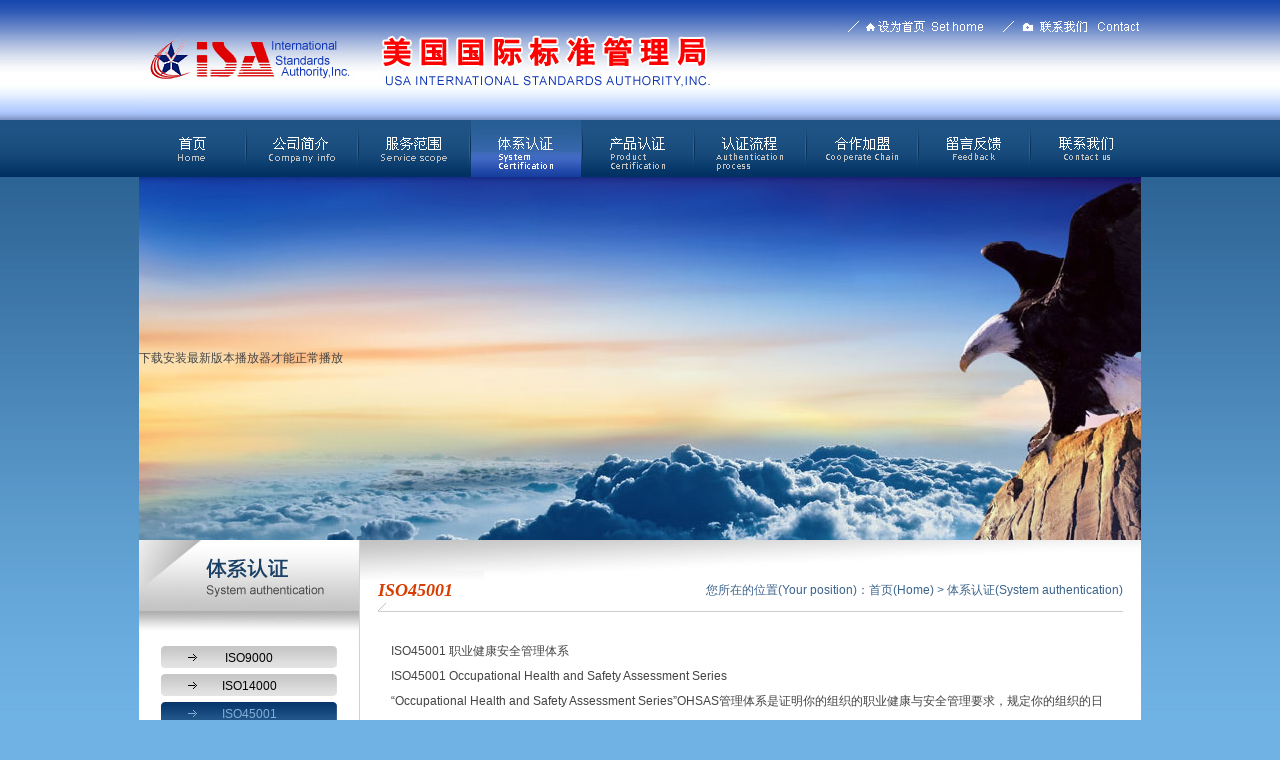

--- FILE ---
content_type: text/html
request_url: http://www.asia-isa.com/about.asp?keyno=195
body_size: 4907
content:

<!DOCTYPE html PUBLIC "-//W3C//DTD XHTML 1.0 Transitional//EN" "http://www.w3.org/TR/xhtml1/DTD/xhtml1-transitional.dtd">
<html xmlns="http://www.w3.org/1999/xhtml">
<head>
<meta http-equiv="Content-Type" content="text/html; charset=gb2312" />
<meta name="keywords" content="美国国际标准管理局 USA  International Standards Authority,Inc.all"/>
<meta name="description" content="美国国际标准管理局 USA  International Standards Authority,Inc.all"/>
<link rel="stylesheet" type="text/css" href="css/css.css"/>
<title>ISO45001--美国国际标准管理局 USA  International Standards Authority,Inc.all</title>
</head>
<script language="javascript">
function Sethome(){//设为首页
	var strHref=window.location.href;
	document.getElementById("homebtn").style.behavior='url(#default#homepage)';
	document.getElementById("homebtn").setHomePage('http://www.asia-isa.com');
	}
function SC_home(){//加为收藏
	window.external.AddFavorite("http://www.asia-isa.com",'#')
	}
</script>
<script language="javascript" src="js/common.js"></script>
<script language="javascript" src="js/onimgjs.js"></script>
<script language="javascript" src="js/MSClass.js"></script>
<script language="javascript" src="js/swfobject.js"></script>


<body>
<script language="javascript" type="text/javascript">
var server_add;
var titlemsg_companyname;
server_add=""
titlemsg_companyname="#www.asia-isa.com"

function ksearch()
{
	key_txt = document.getElementById("key_txt").value
	
	if(key_txt=="")
	{
		alert("请填写关键字，谢谢合作！");	
		document.getElementById("key_txt").focus();
		return false;
	}
}

</script>
<script language="javascript" type="text/javascript">
function showMenu(i)
{
	showobj1 = document.getElementById("a"+i)
	showobj2 = document.getElementById("ul"+i)
	
	showobj1.className="navCurrent";
	showobj2.style.display="block";
}
function hiddMenu(i)
{
	showobj1 = document.getElementById("a"+i)
	showobj2 = document.getElementById("ul"+i)
	
	showobj1.className="nav";
	showobj2.style.display="none";
}
function showdv(i)
{
	for(var n=1;n<=7;n++)
	{
		sw1 = document.getElementById("dd" + i)	
		sw2 = document.getElementById("dd" + n)	
		
		if(i==n)
		{
			sw1.style.display="block"
		}
		else
		{
			sw2.style.display="none"
		}
	}	
}
function unshowdv()
{
	for(var n=1;n<=7;n++)
	{
		document.getElementById("dd"+n).style.display="none";	
	}
}

function showmenu(i)
{
	for(var n=1;n<=3;n++)
	{
		cc_1 = document.getElementById("menu"+i)
		cc_2 = document.getElementById("menu"+n)
		cc_3 = document.getElementById("a"+i)
		cc_4 = document.getElementById("a"+n)
		
		if(i==n)
		{
			cc_1.style.display="block";
			cc_3.className="nav1Current";
		}
		else
		{
			cc_2.style.display="none";
			cc_4.className="nav1";
		}
	}
}
function ushowmenu(i)
{
		cc_2 = document.getElementById("menu"+i)
		cc_4 = document.getElementById("a"+i)
		
		cc_2.style.display="none";
		cc_4.className="nav1";
}
</script>
<table width="100%" border="0" cellspacing="0" cellpadding="0">
  <tr>
    <td background="images/t1.jpg" valign="top">
    	<table width="1002" border="0" cellspacing="0" cellpadding="0" align="center">
          <tr>
            <td width="621"><img src="images/logo.jpg" /></td>
            <td width="381" valign="top">
            	<table width="381" border="0" cellspacing="0" cellpadding="0">
                  <tr>
                    <td align="right"><a href="javascript:Sethome()" id="homebtn"><img src="images/ad1.jpg" /></a><a href="about.asp?keyno=30"><img src="images/ad2.jpg" /></a></td>
                  </tr>
                </table>
            </td>
          </tr>
        </table>
    </td>
  </tr>
  <tr>
  	<TD background="images/t2.jpg">
  <table width="1002" cellspacing="0" cellpadding="0" align="center" id="bbtn">
          <tr>
            <td><a href="index.asp" class="nav1"><img src="images/back.gif" width="106" height="57" /></a></td>
            <tD><img src="images/tline.jpg" /></tD>
            
            <td onmouseover="oshow(2)" onmouseout="cshow(2,9)"><a href="about.asp?keyno=31" id="ta2" class="nav2"><img src="images/back.gif" width="106" height="57" /></a>
                <ul class="menu" id="m2">
                	<table width="100%" border="0" cellspacing="0" cellpadding="0">
                     
                      <tr>
                        <td><a href="about.asp?keyno=31" class="nav11">公司简介</a></td>
                      </tr>
                      <tR>
                      	<tD height="2"></tD>
                      </tR>
                   
                      <tr>
                        <td><a href="news.asp?keyno=44" class="nav11">机构新闻</a></td>
                      </tr>
                      <tR>
                      	<tD height="2"></tD>
                      </tR>
                   
                      <tr>
                        <td><a href="news.asp?keyno=204" class="nav11">公告</a></td>
                      </tr>
                      <tR>
                      	<tD height="2"></tD>
                      </tR>
                   
                    </table>
                </ul>
            
            </td>
            <tD><img src="images/tline.jpg" /></tD>
            
            <td><a href="about.asp?keyno=29" class="nav3"><img src="images/back.gif" width="106" height="57" /></a></td>
            <tD><img src="images/tline.jpg" /></tD>
            
            <td onmouseover="oshow(4)" onmouseout="cshow(4,23)"><a href="about.asp?keyno=160" id="ta4" class="nav4Current"><img src="images/back.gif" width="106" height="57" /></a>
            	<ul class="menu" id="m4">
                	<table width="100%" border="0" cellspacing="0" cellpadding="0">
                     
                      <tr>
                        <td><a href="about.asp?keyno=160" class="nav12">ISO9000</a></td>
                      </tr>
                      <tR>
                      	<tD height="2"></tD>
                      </tR>
                   
                      <tr>
                        <td><a href="about.asp?keyno=194" class="nav12">ISO14000</a></td>
                      </tr>
                      <tR>
                      	<tD height="2"></tD>
                      </tR>
                   
                      <tr>
                        <td><a href="about.asp?keyno=195" class="nav12">ISO45001</a></td>
                      </tr>
                      <tR>
                      	<tD height="2"></tD>
                      </tR>
                   
                      <tr>
                        <td><a href="about.asp?keyno=197" class="nav12">IATF16949</a></td>
                      </tr>
                      <tR>
                      	<tD height="2"></tD>
                      </tR>
                   
                      <tr>
                        <td><a href="about.asp?keyno=205" class="nav12">ISO13485</a></td>
                      </tr>
                      <tR>
                      	<tD height="2"></tD>
                      </tR>
                   
                      <tr>
                        <td><a href="about.asp?keyno=206" class="nav12">ISO22000</a></td>
                      </tr>
                      <tR>
                      	<tD height="2"></tD>
                      </tR>
                   
                      <tr>
                        <td><a href="about.asp?keyno=207" class="nav12">QC080000</a></td>
                      </tr>
                      <tR>
                      	<tD height="2"></tD>
                      </tR>
                   
                      <tr>
                        <td><a href="about.asp?keyno=208" class="nav12">TL9000</a></td>
                      </tr>
                      <tR>
                      	<tD height="2"></tD>
                      </tR>
                   
                      <tr>
                        <td><a href="about.asp?keyno=209" class="nav12">SA8000</a></td>
                      </tr>
                      <tR>
                      	<tD height="2"></tD>
                      </tR>
                   
                      <tr>
                        <td><a href="about.asp?keyno=210" class="nav12">ISO27001</a></td>
                      </tr>
                      <tR>
                      	<tD height="2"></tD>
                      </tR>
                   
                      <tr>
                        <td><a href="about.asp?keyno=211" class="nav12">BRC</a></td>
                      </tr>
                      <tR>
                      	<tD height="2"></tD>
                      </tR>
                   
                      <tr>
                        <td><a href="about.asp?keyno=212" class="nav12">GMP</a></td>
                      </tr>
                      <tR>
                      	<tD height="2"></tD>
                      </tR>
                   
                    </table>
                </ul>
                
            </td>
            <tD><img src="images/tline.jpg" /></tD>
            
            <td><a href="about.asp?keyno=40" class="nav5"><img src="images/back.gif" width="106" height="57" /></a></td>
            <tD><img src="images/tline.jpg" /></tD>
            
            <td onmouseover="oshow(6)" onmouseout="cshow(6,21)"><a href="about.asp?keyno=67" id="ta6" class="nav6"><img src="images/back.gif" width="106" height="57" /></a>
            	<ul class="menu" id="m6">
                	<table width="100%" border="0" cellspacing="0" cellpadding="0">
                     
                      <tr>
                        <td><a href="about.asp?keyno=67" class="nav12">管理体系认证流程</a></td>
                      </tr>
                      <tR>
                      	<tD height="2"></tD>
                      </tR>
                   
                      <tr>
                        <td><a href="about.asp?keyno=213" class="nav12">产品认证流程</a></td>
                      </tr>
                      <tR>
                      	<tD height="2"></tD>
                      </tR>
                   
                    </table>
                </ul>
                
            </td>
            <tD><img src="images/tline.jpg" /></tD>
            
            <td><a href="news.asp?keyno=122" class="nav7"><img src="images/back.gif" width="106" height="57" /></a></td>
            <tD><img src="images/tline.jpg" /></tD>
            
            <td><a href="contact_form.asp?keyno=14" class="nav8"><img src="images/back.gif" width="106" height="57" /></a></td>
            <tD><img src="images/tline.jpg" /></tD>
            
            <td><a href="about.asp?keyno=30" class="nav9"><img src="images/back.gif" width="106" height="57" /></a></td>
        </tr>
        </table>
        
        <script language="javascript">
		function oshow(i)
		{
			C1 = document.getElementById("ta"+i);
			C3 = document.getElementById("m"+i);
			
			C1.className="nav"+i+"Current";
			C3.style.display="block";
		}
		
		function cshow(i,ids)
		{
			C1 = document.getElementById("ta"+i);
			C3 = document.getElementById("m"+i);
			
			
			if(ids==23)
			{
				C1.className="nav"+i+"Current";
			}
			else
			{
				C1.className="nav"+i;
			}
			
			C3.style.display="none";
		}
		</script>
        
    </TD>
  </tr>
</table>
<table width="1002" cellspacing="0" cellpadding="0" align="center">
  <tr>
    <td height="363" background="images/fla.jpg"><div id=ido>下载安装最新版本播放器才能正常播放</div>
<script type="text/javascript">
	// <![CDATA[
	var so = new SWFObject("mainflash/font.swf", "sotester", "1002", "363", "8.0.19.0", "#FFffff", true);
	so.addVariable("flashVarText", "this is passed in via FlashVars"); 
	so.addParam("scale", "nocale");
	so.addParam("wmode", "transparent");
	so.write("ido");
	// ]]>
</script>
</td>
  </tr>
</table>
<table width="1002" cellspacing="0" cellpadding="0" align="center" bgcolor="#FFFFFF">
  <tr>
    <tD valign="top" width="221" height="500"><table width="220" border="0" cellspacing="0" cellpadding="0">
  <tr>
    <td><img src="images/sub23.jpg"></td>
  </tr>
</table>
<table width="220" cellspacing="0" cellpadding="0">
  <tr>
    <td valign="top">
    	<table width="176" cellspacing="0" cellpadding="0" align="center" id="le">
          
          <tr>
            <td><a href="about.asp?keyno=160" class="nav2">ISO9000</a></td>
          </tr>
          <tr>
          	<TD height="6"></TD>
          </tr>
          
          
          <tr>
            <td><a href="about.asp?keyno=194" class="nav2">ISO14000</a></td>
          </tr>
          <tr>
          	<TD height="6"></TD>
          </tr>
          
          
          <tr>
            <td><a href="about.asp?keyno=195" class="nav2Current">ISO45001</a></td>
          </tr>
          <tr>
          	<TD height="6"></TD>
          </tr>
          
          
          <tr>
            <td><a href="about.asp?keyno=197" class="nav2">IATF16949</a></td>
          </tr>
          <tr>
          	<TD height="6"></TD>
          </tr>
          
          
          <tr>
            <td><a href="about.asp?keyno=205" class="nav2">ISO13485</a></td>
          </tr>
          <tr>
          	<TD height="6"></TD>
          </tr>
          
          
          <tr>
            <td><a href="about.asp?keyno=206" class="nav2">ISO22000</a></td>
          </tr>
          <tr>
          	<TD height="6"></TD>
          </tr>
          
          
          <tr>
            <td><a href="about.asp?keyno=207" class="nav2">QC080000</a></td>
          </tr>
          <tr>
          	<TD height="6"></TD>
          </tr>
          
          
          <tr>
            <td><a href="about.asp?keyno=208" class="nav2">TL9000</a></td>
          </tr>
          <tr>
          	<TD height="6"></TD>
          </tr>
          
          
          <tr>
            <td><a href="about.asp?keyno=209" class="nav2">SA8000</a></td>
          </tr>
          <tr>
          	<TD height="6"></TD>
          </tr>
          
          
          <tr>
            <td><a href="about.asp?keyno=210" class="nav2">ISO27001</a></td>
          </tr>
          <tr>
          	<TD height="6"></TD>
          </tr>
          
          
          <tr>
            <td><a href="about.asp?keyno=211" class="nav2">BRC</a></td>
          </tr>
          <tr>
          	<TD height="6"></TD>
          </tr>
          
          
          <tr>
            <td><a href="about.asp?keyno=212" class="nav2">GMP</a></td>
          </tr>
          <tr>
          	<TD height="6"></TD>
          </tr>
          
          
        </table>
    </td>
  </tr>
  <tr>
  	<tD height="100"></tD>
  </tr>
</table></tD>
    <tD width="1" bgcolor="#D2D2D2"></tD>
    <td width="781" valign="top">
      <table width="781" cellspacing="0" cellpadding="0"  background="images/title.jpg">
          <tr>
            <td height="72" valign="top">
            	<table width="745" border="0" cellspacing="0" cellpadding="0" align="center">
                  <TR>
                  	<tD height="30"></tD>
                  </TR>
                  <tr>
                    <td class="dhfontan">ISO45001&nbsp;</td>
                    <TD class="dhfontann">您所在的位置(Your position)：<a href="index.asp">首页(Home)</a> > 体系认证(System authentication)</TD>
                  </tr>
                </table>
            </td>
          </tr>
        </table>
		
        <table width="720" align="center" cellpadding="0" cellspacing="0">
          <tr>
          	<Td valign="top">
            	<table width="100%" border="0" cellspacing="0" cellpadding="0" align="center">
                  <tR>
                  	<TD height="5"></TD>
                  </tR>
                  <tr> 
                     <td class="viewcotent"><p>ISO45001 职业健康安全管理体系 <br />
ISO45001&nbsp;Occupational Health and Safety Assessment Series <br />
&ldquo;Occupational Health and Safety Assessment Series&rdquo;OHSAS管理体系是证明你的组织的职业健康与安全管理要求，规定你的组织的日常事务是经过特殊设计的，并对职业健康与安全的风险进行有效的管理。美国国际标准管理局已经开发完成一个符合多元化组织需要的认证计划。此计划包含多个认证选择。由于美国国际标准管理局是独立的机构，不受任何利益团体或政府的影响，所以它可以提供客观、公正的管理系统认证审核服务，帮助竞争的公司在全球市场上大获全胜。 <br />
<br />
<br />
ISO45001&nbsp;OHSAS MANAGEMENT SYSTEMOHSAS <br />
Is Occupational Health and Safety Assessment Series, which certifies that the organization meet the requirement of occupational health and safety management and regulates the particulardesign of the daily routine and the efficient management of the risk of occupational health and safety. International Standards Authority,Inc. has developed acomprehensive plan for vario us multiply organization which includes multi choice of certification. USA International Standards Authority,Inc. is an independent organization free from the influence of any government and institutions, therefore it offers objective and impartial certif ication and audit services which will eventually help variouskinds of companies to take part in the world wide competition and expansion. <br />
&nbsp;</p></td>
                  </tr>
                  <tR>
                  	<TD height="15"></TD>
                  </tR>
                </table>
            </Td>
          </tr>
        </table>
    </td>
</tr>
</table>
<table width="1002" cellspacing="0" cellpadding="0" align="center" bgcolor="#FFFFFF">
  <tr>
    <td height="15" colspan="2"></td>
  </tr>
  <tr>
  	<tD width="238" background="images/botbg.jpg"><img src="images/llogo.jpg" /></tD>
  	<tD width="762" background="images/botbg.jpg" style="padding-left:64px;">
    	<table width="400" border="0" cellspacing="0" cellpadding="0">
          <tr>
            <td style="color:#0D34B5;line-height:23px;" align="center">美国国际标准管理局 版权所有<Br />
USA  International Standards Authority,Inc.all right reserved</td>
          </tr>
        </table>
    </tD>
  </tr>
</table>

</body>
</html>

--- FILE ---
content_type: text/css
request_url: http://www.asia-isa.com/css/css.css
body_size: 4523
content:
/* CSS Document */
body{
	margin:0px;
	background-image:url(../images/bg.jpg);
	background-repeat:repeat-x;
	background-position:top;
	background-color:#70B2E4;
}
div,td,th,span,font,p,input{word-break:break-all;font-size:12px;color:#3D648D;font-family:Arial, Helvetica, sans-serif;}
a:link {color:#3D648D;text-decoration: none;}
a:visited {text-decoration:none;color: #3D648D;}
a:hover {text-decoration:underline;color:#3D648D;}
a:active {text-decoration:none;color:#3D648D;}

a.gyjtop:link{color:#fff;text-decoration:none;}
a.gyjtop:visited{text-decoration:none;color:#fff;}
a.gyjtop:hover{text-decoration:underline;color:#fff;}
a.gyjtop:active{text-decoration:;color:#fff;}

a.ss:link{color:#383838;text-decoration:none;font-size:14px;font-family:"微软雅黑";}
a.ss:visited{text-decoration:none;color:#383838;font-size:14px;font-family:"微软雅黑";}
a.ss:hover{text-decoration:underline;color:#383838;font-size:14px;font-family:"微软雅黑";}
a.ss:active{text-decoration:;color:#383838;font-size:14px;font-family:"微软雅黑";}

a.tt:link {color:#A8D7E4;text-decoration:none;}
a.tt:visited {text-decoration:none;color:#A8D7E4;}
a.tt:hover {text-decoration:underline;color:#A8D7E4;}
a.tt:active {text-decoration:none;color:#A8D7E4;}

a.co:link {color:#C20004;text-decoration:none;font-size:14px;font-weight:bold;}
a.co:visited {text-decoration:none;color:#C20004;font-size:14px;font-weight:bold;}
a.co:hover {text-decoration:underline;color:#C20004;font-size:14px;font-weight:bold;}
a.co:active {text-decoration:none;color:#C20004;font-size:14px;font-weight:bold;}

a.lan:link {color:#D73D01;text-decoration:underline;}
a.lan:visited {text-decoration:none;color:#D73D01;}
a.lan:hover {text-decoration:underline;color:#D73D01;}
a.lan:active {text-decoration:underline;color:#D73D01;}

a.hei:link {color:#000;text-decoration:none;}
a.hei:visited {text-decoration:none;color:#000;}
a.hei:hover {text-decoration:underline;color:#000;}
a.hei:active {text-decoration:none;color:#000;}

img{border:0px;}
#key input{display:block;}
.tline{
	border:1px solid #A9CAF7;
}
.money {
	FONT-WEIGHT: bold; FONT-SIZE: 18px; COLOR: #ff0000; FONT-FAMILY: Georgia, "Times New Roman", Times, serif
}

/**/

#bbtn A.nav1 {
	display:block;
	height:57px;
	width:106px;
	text-decoration:none;
	background-image:url(../images/b1.jpg);
}
#bbtn A.nav1Current {
	display:block;
	height:57px;
	width:106px;
	text-decoration:none;
	background-image:url(../images/bb1.jpg);
}

#bbtn A.nav1:hover {
	display:block;
	height:57px;
	width:106px;
	text-decoration:none;
	background-image:url(../images/bb1.jpg);
}


/**/

#bbtn A.nav2 {
	display:block;
	height:57px;
	width:110px;
	text-decoration:none;
	background-image:url(../images/b2.jpg);
}
#bbtn A.nav2Current {
	display:block;
	height:57px;
	width:110px;
	text-decoration:none;
	background-image:url(../images/bb2.jpg);
}

#bbtn A.nav2:hover {
	display:block;
	height:57px;
	width:110px;
	text-decoration:none;
	background-image:url(../images/bb2.jpg);
}


/**/


#bbtn A.nav3 {
	display:block;
	height:57px;
	width:110px;
	text-decoration:none;
	background-image:url(../images/b3.jpg);
}
#bbtn A.nav3Current {
	display:block;
	height:57px;
	width:110px;
	text-decoration:none;
	background-image:url(../images/bb3.jpg);
}

#bbtn A.nav3:hover {
	display:block;
	height:57px;
	width:110px;
	text-decoration:none;
	background-image:url(../images/bb3.jpg);
}
/**/

#bbtn A.nav4 {
	display:block;
	height:57px;
	width:110px;
	text-decoration:none;
	background-image:url(../images/b4.jpg);
}
#bbtn A.nav4Current {
	display:block;
	height:57px;
	width:110px;
	text-decoration:none;
	background-image:url(../images/bb4.jpg);
}

#bbtn A.nav4:hover {
	display:block;
	height:57px;
	width:110px;
	text-decoration:none;
	background-image:url(../images/bb4.jpg);
}

/**/

#bbtn A.nav5 {
	display:block;
	height:57px;
	width:110px;
	text-decoration:none;
	background-image:url(../images/b5.jpg);
}
#bbtn A.nav5Current {
	display:block;
	height:57px;
	width:110px;
	text-decoration:none;
	background-image:url(../images/bb5.jpg);
}

#bbtn A.nav5:hover {
	display:block;
	height:57px;
	width:110px;
	text-decoration:none;
	background-image:url(../images/bb5.jpg);
}
/**/

#bbtn A.nav6 {
	display:block;
	height:57px;
	width:110px;
	text-decoration:none;
	background-image:url(../images/b6.jpg);
}
#bbtn A.nav6Current {
	display:block;
	height:57px;
	width:110px;
	text-decoration:none;
	background-image:url(../images/bb6.jpg);
}

#bbtn A.nav6:hover {
	display:block;
	height:57px;
	width:110px;
	text-decoration:none;
	background-image:url(../images/bb6.jpg);
}

/**/
#bbtn A.nav7 {
	display:block;
	height:57px;
	width:110px;
	text-decoration:none;
	background-image:url(../images/b7.jpg);
}
#bbtn A.nav7Current {
	display:block;
	height:57px;
	width:110px;
	text-decoration:none;
	background-image:url(../images/bb7.jpg);
}

#bbtn A.nav7:hover {
	display:block;
	height:57px;
	width:110px;
	text-decoration:none;
	background-image:url(../images/bb7.jpg);
}

/**/
#bbtn A.nav8 {
	display:block;
	height:57px;
	width:110px;
	text-decoration:none;
	background-image:url(../images/b8.jpg);
}
#bbtn A.nav8Current {
	display:block;
	height:57px;
	width:110px;
	text-decoration:none;
	background-image:url(../images/bb8.jpg);
}

#bbtn A.nav8:hover {
	display:block;
	height:57px;
	width:110px;
	text-decoration:none;
	background-image:url(../images/bb8.jpg);
}

/**/
#bbtn A.nav9 {
	display:block;
	height:57px;
	width:110px;
	text-decoration:none;
	background-image:url(../images/b9.jpg);
}
#bbtn A.nav9Current {
	display:block;
	height:57px;
	width:110px;
	text-decoration:none;
	background-image:url(../images/bb9.jpg);
}

#bbtn A.nav9:hover {
	display:block;
	height:57px;
	width:110px;
	text-decoration:none;
	background-image:url(../images/bb9.jpg);
}


/*下接菜单*/

.menu{
	position:absolute;
	z-index:10;
	display:none;
	margin:0px;
	padding:0px;
}

#bbtn .menu A.nav11 {
	display:block;
	line-height:24px;
	width:95px;
	font-weight:normal;
	font-size:12px;
	text-decoration:none;
	padding-left:15px;
	padding-top:2px;
	color:#000;
	background-image:url(../images/tle1.jpg);
	background-repeat:no-repeat;
	background-position:left;
	background-color:#8EB1CC;
}
#bbtn .menu A.nav11Current {
	display:block;
	line-height:24px;
	width:95px;
	font-weight:normal;
	font-size:12px;
	text-decoration:none;
	padding-left:15px;
	padding-top:2px;
	color:#000;
	background-image:url(../images/tle2.jpg);
	background-repeat:no-repeat;
	background-position:left;
	background-color:#BED3E2;
}

#bbtn .menu A.nav11:hover {
	display:block;
	line-height:24px;
	width:95px;
	font-weight:normal;
	font-size:12px;
	text-decoration:none;
	padding-left:15px;
	padding-top:2px;
	color:#000;
	background-image:url(../images/tle2.jpg);
	background-repeat:no-repeat;
	background-position:left;
	background-color:#BED3E2;
}
/**/

#bbtn .menu A.nav12 {
	display:block;
	line-height:24px;
	width:125px;
	font-weight:normal;
	font-size:12px;
	text-decoration:none;
	padding-left:15px;
	padding-top:2px;
	color:#000;
	background-image:url(../images/tle1.jpg);
	background-repeat:no-repeat;
	background-position:left;
	background-color:#8EB1CC;
}
#bbtn .menu A.nav12Current {
	display:block;
	line-height:24px;
	width:125px;
	font-weight:normal;
	font-size:12px;
	text-decoration:none;
	padding-left:15px;
	padding-top:2px;
	color:#000;
	background-image:url(../images/tle2.jpg);
	background-repeat:no-repeat;
	background-position:left;
	background-color:#BED3E2;
}

#bbtn .menu A.nav12:hover {
	display:block;
	line-height:24px;
	width:125px;
	font-weight:normal;
	font-size:12px;
	text-decoration:none;
	padding-left:15px;
	padding-top:2px;
	color:#000;
	background-image:url(../images/tle2.jpg);
	background-repeat:no-repeat;
	background-position:left;
	background-color:#BED3E2;
}

/**/
#le A.nav {
	display:block;
	color:#555;
	line-height:35px;
	width:102px;
	font-size:14px;
	text-decoration:none;
	text-align:center;
	background-image:url(../images/an2.gif);
}
#le A.navCurrent {
	display:block;
	color:#fff;
	line-height:35px;
	width:102px;
	font-size:14px;
	text-decoration:none;
	text-align:center;
	background-image:url(../images/an1.gif);
}

#le A.nav:hover {
	display:block;
	color:#fff;
	line-height:35px;
	width:102px;
	font-size:14px;
	text-decoration:none;
	text-align:center;
	background-image:url(../images/an1.gif);
}
/**/
#le A.nav2 {
	display:block;
	color:#020202;
	line-height:20px;
	padding-top:2px;
	width:176px;
	text-decoration:none;
	text-align:center;
	background-image:url(../images/le1.jpg);
}
#le A.nav2Current {
	display:block;
	color:#84B0D7;
	line-height:20px;
	padding-top:2px;
	width:176px;
	text-decoration:none;
	text-align:center;
	background-image:url(../images/le2.jpg);
}

#le A.nav2:hover {
	display:block;
	color:#84B0D7;
	line-height:20px;
	padding-top:2px;
	width:176px;
	text-decoration:none;
	text-align:center;
	background-image:url(../images/le2.jpg);
}

.dhfontan{
	width:260px;
	height:35px;
	padding-top:3px;
	font-size:18px;
	font-weight:bold;
	color:#D73D00;
	text-align:left;
	font-style:italic;
	font-family:"微软雅黑";
}
.dhfontan font{
	vertical-align:middle;
}


.dhfontann{
	width:485px;
	padding-top:3px;
	text-align:right;
	color:#3D648D;
}


.inptt{
	border:1px solid #ccc;
	color:#444;
}

.tarea{
	border:1px solid #ccc;
}


.viewcotent{
	line-height:23px;
	padding:10px 0px;
	vertical-align:top;
	text-align:left;
	height:285px;
	line-height:25px;
	color:#444;
}

.viewcotent p,font,div,span{
	line-height:25px;
	vertical-align:top;
	color:#444;
}

.viewcotentt{
	line-height:25px;
	vertical-align:top;
	height:100px;
}
/**************************/



.jobs_form_input{color:#fff;border:0px;width:60px;height:21px;background-color:#16487D;padding-top:3px;}

.contact_form_input{color:#fff;border:0px;width:60px;height:21px;background-color:#16487D;padding-top:3px;}

.bgline{
	background-image:url(../icon/BG_line.gif);
	background-position:bottom;
	background-repeat:repeat-x;
}

.formlists {
	BACKGROUND-COLOR: #cde123; BORDER-BOTTOM: #5a5a5a 1pt solid; BORDER-LEFT: #5a5a5a 1pt solid; BORDER-RIGHT: #5a5a5a 1pt solid; BORDER-TOP: #5a5a5a 1pt solid; FONT-FAMILY: "Verdana", "Arial", "Helvetica", "sans-serif"; FONT-SIZE: 8pt; FONT-WEIGHT: normal; TEXT-DECORATION: none
}
.form {
	BACKGROUND-COLOR: #f8f8f8; BORDER-BOTTOM: #5a5a5a 1pt solid; BORDER-LEFT: #5a5a5a 1pt solid; BORDER-RIGHT: #5a5a5a 1pt solid; BORDER-TOP: #5a5a5a 1pt solid; FONT-FAMILY: "Verdana", "Arial", "Helvetica", "sans-serif"; FONT-SIZE: 8pt; FONT-WEIGHT: normal; TEXT-DECORATION: none
}


/*在线QQ START*/

#float H1 {
	BORDER-RIGHT: medium none; BORDER-TOP: medium none; FONT-SIZE: 16px; BACKGROUND: none transparent scroll repeat 0% 0%; MARGIN: 0px; BORDER-LEFT: medium none; COLOR: #ff0000; BORDER-BOTTOM: medium none; TEXT-ALIGN: center
}
#divFloat {
	Z-INDEX: 20; RIGHT: 10px; VISIBILITY: visible; WIDTH: 201px; POSITION: absolute
}
#divFloat H1 {
	FONT-SIZE: 12px; BACKGROUND: url(../images/float_titlebg.gif); MARGIN: 0px; TEXT-INDENT: 10px; LINE-HEIGHT: 21px; HEIGHT: 21px
}
#divFloat H1 A {
	PADDING-RIGHT: 10px; FONT-WEIGHT: normal; FONT-SIZE: 8px; FLOAT: right; COLOR: #ff0000; FONT-FAMILY: arial; TEXT-DECORATION: none
}
.float_main {
	BORDER-RIGHT: #849dbc 1px solid; PADDING-RIGHT: 5px; PADDING-LEFT: 5px; BACKGROUND: #ecf5fe; PADDING-BOTTOM: 5px; BORDER-LEFT: #849dbc 1px solid; PADDING-TOP: 5px
}
.float_title {
	FONT-SIZE: 12px; LINE-HEIGHT: 150%; HEIGHT: 60px
}
.float_title IMG {
	BORDER-RIGHT: #849dbc 1px solid; BORDER-TOP: #849dbc 1px solid; FLOAT: left; MARGIN: 0px 5px 5px 0px; BORDER-LEFT: #849dbc 1px solid; BORDER-BOTTOM: #849dbc 1px solid
}
.float_bottom {
	BACKGROUND: url(../images/float_bottom.gif); HEIGHT: 10px
}
#divFloat UL {
	CLEAR: both; BORDER-RIGHT: #849dbc 1px solid; BORDER-TOP: #849dbc 1px solid; MARGIN: 0px; BORDER-LEFT: #849dbc 1px solid; BORDER-BOTTOM: #849dbc 1px solid; LIST-STYLE-TYPE: none
}
#divFloat LI {
	PADDING-RIGHT: 5px; PADDING-LEFT: 5px; PADDING-BOTTOM: 5px; LINE-HEIGHT: 23px; PADDING-TOP: 5px; HEIGHT: 15px
}
#divFloat LI SPAN {
	PADDING-RIGHT: 10px; PADDING-LEFT: 10px; PADDING-BOTTOM: 0px; LINE-HEIGHT: 23px; PADDING-TOP: 0px
}


/*在线QQ end*/


/*鼠标提示*/
#dhtmltooltip{
	position: absolute;
	width: 150px;
	border: 1px solid gray;
	padding: 4px;
	background-color: #ffffff;
	visibility: hidden;
	z-index: 100;
	/*Remove below line to remove shadow. Below line should always appear last within this CSS*/
	filter: progid:DXImageTransform.Microsoft.Shadow(color=gray,direction=120);
}

/*特效 开始*/
.highslide-html {
    background-color: white;
}
.highslide-html-blur {
}
.highslide-html-content {
	position: absolute;
    display: none;
}
.highslide-loading {
    display: block;
	color: black;
	font-size: 8pt;
	font-family: sans-serif;
	font-weight: bold;
    text-decoration: none;
	padding: 2px;
	border: 1px solid black;
    background-color: white;
    
    padding-left: 22px;
    background-image: url(../highslide/graphics/loader.white.gif);
    background-repeat: no-repeat;
    background-position: 3px 1px;
}
a.highslide-credits,
a.highslide-credits i {
    padding: 2px;
    color: silver;
    text-decoration: none;
	font-size: 10px;
}
a.highslide-credits:hover,
a.highslide-credits:hover i {
    color: white;
    background-color: gray;
}


/* Styles for the popup */
.highslide-wrapper {
	background-color: white;
}
.highslide-wrapper .highslide-html-content {
    width: 900px;
	height:550px;
    padding: 5px;
}
.highslide-wrapper .highslide-header div {
}
.highslide-wrapper .highslide-header ul {
	margin: 0;
	padding: 0;
	text-align: right;
}
.highslide-wrapper .highslide-header ul li {
	display: inline;
	padding-left: 1em;
}
.highslide-wrapper .highslide-header ul li.highslide-previous, .highslide-wrapper .highslide-header ul li.highslide-next {
	display: none;
}
.highslide-wrapper .highslide-header a {
	font-weight: bold;
	color: gray;
	text-transform: uppercase;
	text-decoration: none;
}
.highslide-wrapper .highslide-header a:hover {
	color: black;
}
.highslide-wrapper .highslide-header .highslide-move a {
	cursor: move;
}
.highslide-wrapper .highslide-footer {
	height: 11px;
}
.highslide-wrapper .highslide-footer .highslide-resize {
	float: right;
	height: 11px;
	width: 11px;
	background: url(../highslide/graphics/resize.gif);
}
.highslide-wrapper .highslide-body {
}
.highslide-move {
    cursor: move;
}
.highslide-resize {
    cursor: nw-resize;
}

/* These must be the last of the Highslide rules */
.highslide-display-block {
    display: block;
}
.highslide-display-none {
    display: none;
}

/*===============================*/
.highslide {
	cursor: url(../highslide/graphics/zoomin.cur), pointer;
    outline: none;
}
.highslide-active-anchor img {
	visibility: hidden;
}
.highslide img {
	border: 2px solid gray;
}
.highslide:hover img {
	border: 2px solid white;
}

.highslide-wrapper {
	background: white;
}
.highslide-image {
    border: 2px solid white;
}
.highslide-image-blur {
}
.highslide-caption {
    display: none;
    
    border: 2px solid white;
    border-top: none;
    font-family: Verdana, Helvetica;
    font-size: 10pt;
    padding: 5px;
    background-color: white;
}
.highslide-loading {
    display: block;
	color: black;
	font-size: 8pt;
	font-family: sans-serif;
	font-weight: bold;
    text-decoration: none;
	padding: 2px;
	border: 1px solid black;
    background-color: white;
    
    padding-left: 22px;
    background-image: url(../highslide/graphics/loader.white.gif);
    background-repeat: no-repeat;
    background-position: 3px 1px;
}
a.highslide-credits,
a.highslide-credits i {
    padding: 2px;
    color: silver;
    text-decoration: none;
	font-size: 10px;
}
a.highslide-credits:hover,
a.highslide-credits:hover i {
    color: white;
    background-color: gray;
}

.highslide-move {
    cursor: move;
}

.highslide-overlay {
	display: none;
}

a.highslide-full-expand {
	background: url(../highslide/graphics/fullexpand.gif) no-repeat;
	display: block;
	margin: 0 10px 10px 0;
	width: 34px;
	height: 34px;
}


/* Controlbar example */
.controlbar {	
	background: url(../highslide/graphics/controlbar4.gif);
	width: 167px;
	height: 34px;
}
.controlbar a {	
	display: block;
	float: left;
	/*margin: 0px 0 0 4px;*/	
	height: 27px;
}
.controlbar a:hover {
	background-image: url(../highslide/graphics/controlbar4-hover.gif);
}
.controlbar .previous {
	width: 50px;
}
.controlbar .next {
	width: 40px;
	background-position: -50px 0;
}
.controlbar .highslide-move {
	width: 40px;
	background-position: -90px 0;
}
.controlbar .close {
	width: 36px;
	background-position: -130px 0;
}


/* Necessary for functionality */
.highslide-display-block {
    display: block;
}
.highslide-display-none {
    display: none;
}

/*特效 结束*/





/* jsimg2 CSS 开始 */

UL,li,dl,dt,dd,ol {
	LIST-STYLE-TYPE: none; LIST-STYLE-IMAGE: none; margin:0px;
}
#topWrap {
	POSITION: relative; padding:0px;
}
.banner {
	BORDER-BOTTOM: #ccc 1px solid;  WIDTH:1002px; HEIGHT: 255px;
}
.calendar {
	POSITION: absolute; WIDTH: 1002px; HEIGHT: 255px; TOP: 0px; RIGHT: 0px
}

#slider {
	POSITION: relative; WIDTH: 1002px; HEIGHT: 255px; OVERFLOW: hidden; margin-left:auto; margin-right:auto;
}

.sliderImage {
	POSITION: relative; DISPLAY: none; FLOAT: left
}
.sliderImage SPAN {
	POSITION: absolute; FILTER: alpha(opacity=70);DISPLAY: none; FONT: 12px/14px Arial, Helvetica, sans-serif;-moz-opacity: 0.7; -khtml-opacity: 0.7; opacity: 0.7
}

#sliderr {
	POSITION: relative; WIDTH: 1002px; HEIGHT: 255px; OVERFLOW: hidden; margin-left:auto; margin-right:auto;
}

.sliderrImage {
	POSITION: relative; DISPLAY: none; FLOAT: left
}
.clear {
	CLEAR: both
}
/* jsimg2 CSS 结束 */













.imgFlash{
	WIDTH: 742px; 
	POSITION:relative; 
	HEIGHT: 220px;
}
.imgFlash DL {
	OVERFLOW: hidden; 
	WIDTH: 742px; 
	POSITION: absolute;
	left:0px;                /*这里调用很重要*/ 
}
.imgFlash DIV {
	DISPLAY: block; 
	Z-INDEX: 99999; 
	RIGHT: 8px; 
	CURSOR: pointer; 
	BOTTOM: 8px; 
	POSITION: absolute;
	float:left;
}
.imgFlash DIV EM {
	BORDER-RIGHT: #ffffff 1px solid; 
	BORDER-TOP: #ffffff 1px solid; 
	DISPLAY: block; 
	FILTER: Alpha(Opacity=50); 
	FLOAT: right; 
	OVERFLOW: hidden; 
	BORDER-LEFT:#ffffff 1px solid; 
	WIDTH:4px; 
	MARGIN-RIGHT:3px; 
	BORDER-BOTTOM: #ffffff 1px solid; 
	HEIGHT: 4px; 
	BACKGROUND-COLOR: #000000; 
	opacity: 0.5;
}
.imgFlash DIV EM.d {
	FILTER: Alpha(Opacity=80); 
	BACKGROUND-COLOR: #cc0000; 
	opacity: 0.8;
}

.floatservice {
	WIDTH: 173px
}
.floatservice .title {
	WIDTH: 173px; HEIGHT: 76px
}
.floatservice .con {
	BACKGROUND: url(../images/kefu_body.gif) no-repeat 0px bottom; PADDING-BOTTOM: 10px; WIDTH: 173px
}
.floatservice SPAN {
	DISPLAY: block; HEIGHT: 30px
}

--- FILE ---
content_type: application/x-javascript
request_url: http://www.asia-isa.com/js/onimgjs.js
body_size: 243
content:
function ov(ovImg_Patch,ovImg_id){
	document.getElementById("img"+ovImg_id).src="images/"+"bb"+ovImg_Patch+".jpg";		
}

function ou(ouImg_Patch,ouImg_id){
	document.getElementById("img"+ouImg_id).src="images/"+"b"+ouImg_Patch+".jpg";		
}

--- FILE ---
content_type: application/x-javascript
request_url: http://www.asia-isa.com/js/common.js
body_size: 1031
content:
//滚动
function marquee(i, direction)
{
	var obj = document.getElementById("marquee" + i);
	var obj1 = document.getElementById("marquee" + i + "_1");
	var obj2 = document.getElementById("marquee" + i + "_2");

	if (direction == "up")
	{
		if (obj2.offsetTop - obj.scrollTop <= 0)
		{
			obj.scrollTop -= (obj1.offsetHeight + 20);
		}
		else
		{
			var tmp = obj.scrollTop;
			obj.scrollTop++;
			if (obj.scrollTop == tmp)
			{
				obj.scrollTop = 1;
			}
		}
	}
	else
	{
		if (obj2.offsetWidth - obj.scrollRight <= 0)
		{
			obj.scrollLeft -= obj1.offsetWidth;
		}
		else
		{
			obj.scrollLeft++;
		}
	}
}

function marqueeStart(i, direction)
{
	var obj = document.getElementById("marquee" + i);
	var obj1 = document.getElementById("marquee" + i + "_1");
	var obj2 = document.getElementById("marquee" + i + "_2");

	obj2.innerHTML = obj1.innerHTML;
	var marqueeVar = window.setInterval("marquee("+ i +", '"+ direction +"')", 20);
	obj.onmouseover = function(){window.clearInterval(marqueeVar);}
	obj.onmouseout = function(){marqueeVar = window.setInterval("marquee("+ i +", '"+ direction +"')", 20);}
}

//搜索相关
function searchSubmit()
{
	var obj = document.searchForm;

	if (obj.search.value == "")
	{
		obj.search.focus();
		return;
	}

	obj.submit();
}


//下拉菜单相关
var navCurrentId = "";

function showMenu(id)
{
	var objMenu = document.getElementById("menu" + id);
	objMenu.style.visibility = "visible";

	var objMenuA = document.getElementById("menuA" + id);
	if (objMenuA.className == "navCurrent")
	{
		navCurrentId = objMenuA.id;
	}
	else
	{
		objMenuA.className = "navCurrent";
	}
}

function hiddMenu(id)
{
	var objMenu = document.getElementById("menu" + id);
	objMenu.style.visibility = "hidden";

	var objMenuA = document.getElementById("menuA" + id);
	if (objMenuA.id != navCurrentId)
	{
		objMenuA.className = "nav";
	}
}


//屏蔽右键相关
var jsArgument = document.getElementsByTagName("script")[document.getElementsByTagName("script").length-1].src;	//获取传递的参数
rightButton = jsArgument.substr(jsArgument.indexOf("rightButton=") + "rightButton=".length, 1);
if (rightButton == "1")
{
	document.oncontextmenu = function(e){return false;}
	document.onselectstart = function(e){return false;}
	if (navigator.userAgent.indexOf("Firefox") > 0)
	{
		document.writeln("<style>body {-moz-user-select: none;}</style>");
	}
}
